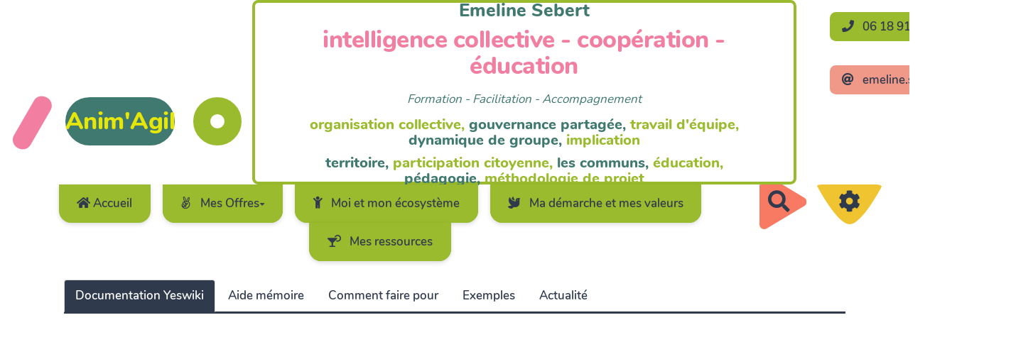

--- FILE ---
content_type: text/css
request_url: https://animagil.net/themes/margot/styles/margot-fun.css?v=4.5.0
body_size: 544
content:
@import 'margot-base/partials/general.css';
@import 'margot-base/partials/navbar.css';
@import 'margot-base/partials/header.css';
@import 'margot-base/partials/main-containers.css';
@import 'margot-base/partials/footer.css';
@import 'margot-base/partials/page-edit.css';
@import 'margot-base/partials/bazar.css';
@import 'margot-base/partials/admin.css';

@import 'margot-base/components/buttons.css';
@import 'margot-base/components/bootstrap-components.css';
@import 'margot-base/components/modals.css';
@import 'margot-base/components/forms.css';
@import 'margot-base/components/checkboxes-radio.css';
@import 'margot-base/components/tables.css';

@import 'margot-base/templates/calendar.css';
@import 'margot-base/templates/agenda.css';
@import 'margot-base/templates/facette.css';
@import 'margot-base/templates/accordion.css';
@import 'margot-base/templates/search.css';
@import 'margot-base/templates/annuaire.css';

@import 'margot-fun/general.css';
@import 'margot-fun/header.css';
@import 'margot-fun/vertical-menu.css';

:root {
  --success-color: #a0d95d;
  --danger-color: #f09989;
  --warning-color: #fab44c;

  --main-text-color: var(--neutral-color);
  --main-bg-color: white;
  --main-container-bg-color: white;

  /* Default values when there is no preset */
  --main-text-fontsize: 17px;
  --main-text-fontfamily: "Nunito", sans-serif;
  --main-title-fontfamily:'Nunito', sans-serif;
  
  /* Links */
  --link-color: var(--neutral-soft-color);
  --link-hover-color: var(--neutral-color);

  /* contained page */
  --navbar-bg-color: var(--neutral-light-color);
  --navbar-text-color: var(--neutral-color);
  --navbar-link-color: var(--neutral-color);
  --navbar-link-bg-color: transparent;
  --navbar-link-hover-color: var(--neutral-color);
  --navbar-link-bg-hover-color: transparent;
  --navbar-border: none;
  --navbar-border-radius: 0;
  --navbar-shadow: none;


  --header-bg-color: var(--neutral-light-color);
  --header-text-color: var(--neutral-color);
  --header-title-color: var(--neutral-color);

  --footer-bg-color: var(--neutral-light-color);
  --footer-text-color: var(--main-text-color);
  --footer-title-color: var(--main-text-color);
  --footer-border-top: 3px solid var(--neutral-soft-color);

  --btn-border: none;
  --btn-border-radius: .5em;

  --checkbox-color: var(--neutral-color)
}

@media (max-width: 1200px) {
  :root {
    --main-text-fontsize: 15px;
  }
}

@media (max-width: 800px) {
  :root {
    --main-text-fontsize: 13px;
  }
}

--- FILE ---
content_type: text/css
request_url: https://animagil.net/custom/css-presets/Animagil%202.css?v=4.5.0
body_size: 442
content:
:root {
  --primary-color: #9abb2e;
  --secondary-color-1: #40796f;
  --secondary-color-2: #f27ea1;
  --neutral-color: #303a4d;
  --neutral-soft-color: #2689a2;
  --neutral-light-color: #ffffff;
  --main-text-fontsize: 17px;
  --main-text-fontfamily: 'Nunito', sans-serif;
  --main-title-fontfamily: 'Nunito', sans-serif;
}


@font-face {
  font-family: 'Nunito';
  font-style: normal;
  font-weight: 400;
  src: local(''),
        url('../../custom/fonts/nunito/nunito-normal-400-.woff2') format('woff2'),
        url('../../custom/fonts/nunito/nunito-normal-400-.woff') format('woff'),
        url('../../custom/fonts/nunito/nunito-normal-400-.ttf') format('truetype');
  unicode-range: U+0460-052F, U+1C80-1C8A, U+20B4, U+2DE0-2DFF, U+A640-A69F, U+FE2E-FE2F;
}
/* latin */
@font-face {
  font-family: 'Nunito';
  font-style: normal;
  font-weight: 400;
  src: local(''),
        url('../../custom/fonts/nunito/nunito-normal-400-latin.woff2') format('woff2');
  unicode-range: U+0000-00FF, U+0131, U+0152-0153, U+02BB-02BC, U+02C6, U+02DA, U+02DC, U+0304, U+0308, U+0329, U+2000-206F, U+20AC, U+2122, U+2191, U+2193, U+2212, U+2215, U+FEFF, U+FFFD;
}
/* latin-ext */
@font-face {
  font-family: 'Nunito';
  font-style: normal;
  font-weight: 400;
  src: local(''),
        url('../../custom/fonts/nunito/nunito-normal-400-latin-ext.woff2') format('woff2');
  unicode-range: U+0100-02BA, U+02BD-02C5, U+02C7-02CC, U+02CE-02D7, U+02DD-02FF, U+0304, U+0308, U+0329, U+1D00-1DBF, U+1E00-1E9F, U+1EF2-1EFF, U+2020, U+20A0-20AB, U+20AD-20C0, U+2113, U+2C60-2C7F, U+A720-A7FF;
}


--- FILE ---
content_type: text/css
request_url: https://animagil.net/themes/margot/styles/margot-fun/general.css
body_size: 842
content:


h1 {
  background-color: var(--secondary-color-1);
  border-radius: 2rem;
  height: 4rem;
  font-size: 2rem;
  display: flex;
  align-items: center;
  justify-content: center;
  text-align: center;
  margin: 1rem 5.5rem 2rem 4.5rem;
  position: relative;
}
h1:before {
  content: "";
  height: 4.8rem;
  width: 1.6rem;
  position: absolute;
  left: -3.5rem;
  border-radius: .8rem;
  bottom: -.5rem;
  transform: rotate(30deg);
  background-color: var(--secondary-color-2);
}
h1:after {
  content: "";
  padding: .6rem;
  position: absolute;
  right: -5.5rem;
  border-radius: 2.2rem;
  background-color: transparent;
  border: 1.4rem solid var(--primary-color);
}

@media (max-width: 800px) {
  h1 {
    font-size: 1.5rem;
    margin: 1rem 0 2rem 2rem;
  }
  h1:after {
    content: none;
  }
}
/* with margot fun, primary and seconry are light, so we need to write with neutral instead of neutral-light */
.label {
  color: var(--neutral-color) !important;
  padding: .2rem .5rem .1rem .5rem !important;
}
.label-default {
  background-color: var(--neutral-light-color);
}
.label-info {
  opacity: 1;
}
.panel-heading {
  color: var(--neutral-color) !important;
  --chevron-color: var(--neutral-color) !important;
}
.panel-default:not(.note-editor) > .panel-heading {
  background-color: var(--neutral-light-color);
  border-color: var(--neutral-light-color);
}
.panel-default {
  border-color: var(--neutral-light-color);
}
h1, h3, h4, h5, h6 {
  color: var(--neutral-color) !important;
}

.bazar-card .floating-area .date,
.bazar-card .floating-area .text {
  color: var(--neutral-color) !important;
}
.bazar-card .title-area + .subtitle-area {
  font-weight: bold !important;
}
.bazar-card .floating-area .field-default {
  color: var(--neutral-color) !important;
}
.results-container .filter-box:nth-of-type(2),
.results-container .filter-box:nth-of-type(5) {
  --neutral-color: var(--neutral-color);
  --checkbox-color: var(--secondary-color-1);
  --neutral-light-color: var(--secondary-color-1);
}
.results-container .filter-box:nth-of-type(3),
.results-container .filter-box:nth-of-type(6) {
  --neutral-color: var(--neutral-color);
  --checkbox-color: var(--secondary-color-2);
  --neutral-light-color: var(--secondary-color-2);
}
.nav-tabs {
  border-bottom: 3px solid var(--neutral-color);
  --primary-color: var(--neutral-color);
  --link-color: var(--neutral-color);
}
.table-condensed>tbody>tr>td:first-child strong, .table-condensed>tbody>tr>td:first-child h1, .table-condensed>tbody>tr>td:first-child h2, .table-condensed>tbody>tr>td:first-child h3, .table-condensed>tbody>tr>td:first-child h4, .table-condensed>tbody>tr>td:first-child h5, .table-condensed>tbody>tr>td:first-child h6 {
  color: var(--neutral-color);
}
.input-group-addon {
  color: var(--neutral-color);
}
.form-group .control-label,
input.form-control[type=file]::before {
  color: var(--neutral-color);
}
.bazar-list .panel-heading[data-toggle=collapse] {
  background-color: var(--main-bg-color);
}
.btn {
  color: var(--neutral-color) !important;
}
.btn.btn-neutral {
  background-color: var(--neutral-light-color);
}
section h2 {
  color: var(--neutral-color);
}
.ace-body {
  --primary-color: #2196f3;
  --secondary-color-1: #a93612;
}
.ace-body .ace_comment {
  opacity: .7;
} 

--- FILE ---
content_type: text/css
request_url: https://animagil.net/themes/margot/styles/margot-fun/header.css
body_size: 1047
content:
#yw-container {
  display: flex;
  flex-direction: column;
}
#yw-header {
  order: -1;
  display: flex;
  align-items: stretch;
}
#yw-header .yw-headerpage {
  display: flex;
  flex-direction: column;
  align-items: flex-start;
  justify-content: center;
  flex-grow: 1;
}
#yw-header .yw-headerpage section {
  display: flex;
  flex-direction: column;
  align-items: center;
  justify-content: center;
}
#yw-header .yw-headerpage section .container {
  padding: 1rem;
  width: 100% !important;
}
/*  Replace default background image */
#yw-header .yw-headerpage section[data-file="bandeau.png"] {
  background-image: url(../../images/bandeau_fun.svg) !important;
  color: var(--neutral-color) !important;
  background-color: var(--neutral-light-color) !important;
}
#yw-header .yw-headerpage section[data-file="bandeau.png"] h1,
#yw-header .yw-headerpage section[data-file="bandeau.png"] h2 {
  color: var(--neutral-color) !important;
}
#yw-header .yw-headerpage section h1 {
  margin: 0 0 1rem 0;
  background-color: transparent;
}
#yw-header .yw-headerpage section h1:before {
  display: none;
}
#yw-header .yw-headerpage section h1:after {
  display: none;
}
#yw-header .navbar-header {
  position: relative;
  display: flex;
  align-items: center;
  justify-content: center;
  background-color: var(--neutral-light-color);
}
#yw-header .navbar-header a {
  color: var(--neutral-color);
}
#yw-topnav .navbar-header {
  display: none;
}
#yw-topnav {
  background-color: transparent;
  padding: 0;
}
#yw-topnav .container {
  align-items: flex-start;
  padding: 0 2rem;
}
#yw-topnav .navbar-nav > li {
  background-color: var(--primary-color);
  border-radius: 0 0 1rem 1rem;
  margin-right: 1rem;
  box-shadow: 0 4px 10px #00000008,0 0 2px #0000000f,0 2px 6px #0000001f;
}
#yw-topnav .navbar-nav > li > a {
  border-radius: 0 0 1rem 1rem;
  margin: 0 !important;
  font-weight: 600;
}
@media (min-width: 801px) {
  #yw-topnav .navbar-nav > li:hover,
  #yw-topnav .navbar-nav > li.open {
    background-color: var(--neutral-color);
  }
  #yw-topnav .navbar-nav > li:hover > a:not(.btn),
  #yw-topnav .navbar-nav > li.open > a:not(.btn),
  #yw-topnav .navbar-nav > li:hover > a.btn-link,
  #yw-topnav .navbar-nav > li.open > a.btn-link {
    color: var(--primary-color) !important;
    transition: none;
  }
}
#yw-topnav .navbar-nav > li > a {
  padding: 1rem 1.5rem !important;
}
#yw-topnav .links-container {
  justify-content: flex-start;
}
#yw-topnav .yw-topnav-fast-access > .btn,
#yw-topnav .yw-topnav-fast-access > .btn-group > .btn {
  background: none !important;
  font-size: 1.4rem;
  width: 6rem;
  height: 4rem;
  padding: 0;
  align-items: flex-start;
  padding-top: .5rem;
  color: var(--neutral-color) !important;
}
#yw-topnav .yw-topnav-fast-access > .btn:before,
#yw-topnav .yw-topnav-fast-access > .btn-group > .btn:before {
  content: "";
  background-image: url(../../images/btn-search.svg);
  background-repeat: no-repeat;
  position: absolute;
  top: 0;
  width: 5.5rem;
  height: 4.5rem;
  z-index: -1;
  background-position-x: right;
}
#yw-topnav .yw-topnav-fast-access .btn[href="#search"] {
  font-size: 1.8rem;
  width: 4.5rem;
  background: none !important;
}
#yw-topnav .yw-topnav-fast-access .btn[href="#search"]:before {
  background-image: url(../../images/btn-cog.svg);
  width: 4.5rem;
  top: -.8rem;
}
#yw-topnav .dropdown-menu {
  background: transparent;
  margin-top: 0;
  padding-top: .7rem;
}
#yw-topnav .dropdown-menu li {
  border: 4px solid var(--primary-color);
  border-radius: .7rem;
  margin-bottom: .5rem;
  font-size: .8rem;
  text-align: center;
  padding: .3rem 0;
  background-color: white;
  box-shadow: 0 4px 10px #00000008, 0 0 2px #0000000f, 0 2px 6px #0000001f;
}
#yw-topnav .dropdown-menu li.divider {
  padding: 0;
  border-width: 2px;
  margin: 0 .5rem .5rem .5rem;
  border-color: var(--neutral-color);
}
#yw-topnav .dropdown-menu li:hover {
  background-color: var(--neutral-color);
}
#yw-topnav .dropdown-menu li:hover a,
#yw-topnav .dropdown-menu li:hover a:hover {
  color: white !important;
}

@media (max-width: 800px) {
  #yw-header {
    flex-wrap: wrap;
  }
  #yw-header .navbar-header {
    width: 100%;
  }
  #yw-topnav .container {
    justify-content: center;
  }
  #yw-topnav .btn.btn-menu.btn-default {
    background: var(--primary-color) !important;
    border-radius: 50%;
    height: 3.5rem;
    width: 3.5rem;
    margin-top: 0;
    top: -.3rem;
    margin-right: .5rem;
    display: flex;
    align-items: center;
    justify-content: center;
  }
  #yw-topnav .btn.btn-menu.btn-default:before {
    content: " ";
  }
  #yw-topnav .links-container .nav {
    background-color: var(--primary-color);
    border-radius: 1rem;
  }
  #yw-topnav .navbar-nav > li {
    box-shadow: none;
  }
  #yw-topnav .navbar-nav > li .btn {
    border-radius: .5rem;
  }
  #yw-topnav .links-container .nav a:not(.btn) {
    background: none !important;
  }
  #yw-topnav .yw-topnav-fast-access .btn.btn-default,
  #yw-topnav .yw-topnav-fast-access .btn.btn-default:hover {
    background: none !important;
  }
  #yw-topnav .links-container .nav li:before {
    content: none;
  }
  #yw-topnav .btn .fa {
    font-size: 1.8rem !important;
  }
}


--- FILE ---
content_type: text/css
request_url: https://animagil.net/themes/margot/styles/margot-fun/vertical-menu.css
body_size: 851
content:
@media (min-width: 801px) {
  .yeswiki-vertical-menu {
    --menu-width: 250px;
    --container-space: 4rem;
  }

  .yeswiki-vertical-menu #yw-container {
    margin-left: var(--menu-width);
    padding-left: var(--container-space); /* some extra space for topnav */
  }
  .yeswiki-vertical-menu #yw-footer {
    margin-left: calc(-1 * var(--container-space));
  }


  /* PAGE HEADER */
  .yeswiki-vertical-menu #yw-header {
    position: fixed;
    left: 0;
    height: 100vh;
    width: var(--menu-width);
    display: flex;
    flex-direction: column;
    overflow: hidden;
    z-index: 5;
  }
  .yeswiki-vertical-menu #yw-header .yw-headerpage,
  .yeswiki-vertical-menu #yw-header .yw-headerpage section {
    height: 100%;
  }
  .yeswiki-vertical-menu #yw-header .yw-headerpage section[data-file="bandeau.png"] {
    background-image: url(../../images/bandeau_fun_vertical.svg) !important;
    background-position: left top;
    background-repeat: repeat;
    background-size: contain;
  }
  .yeswiki-vertical-menu #yw-header #yw-topnav {
    position: absolute;
    display: flex;
    height: auto;
    width: 100%;
    left: 0;
    bottom: 0;
    transform: translateY(100%) scale(.8);
    transform-origin: top;
  }

  /* TOP NAV */
  .yeswiki-vertical-menu #yw-topnav {
    position: fixed;
    left: var(--menu-width);
    height: 100vh;
    overflow: visible;
  }
  .yeswiki-vertical-menu #yw-topnav .container {
    flex-direction: column;
    padding: 0;
  }
  .yeswiki-vertical-menu #yw-topnav:not(.in-header) .container .navbar-nav {
    flex-direction: column-reverse;
    align-items: flex-start;
  }
  .yeswiki-vertical-menu #yw-topnav:not(.in-header) .navbar-nav > li {
    writing-mode: vertical-lr;
    transform: scale(-1);
    border-radius: 1rem 0 0 1rem;
    margin-bottom: .75rem;
    margin-right: 0;
  }
  .yeswiki-vertical-menu #yw-topnav:not(.in-header) .navbar-nav > li > a {
    margin: 0 !important;
    padding: 1rem !important;
  }
  .yeswiki-vertical-menu #yw-topnav:not(.in-header) .navbar-nav > li > a.btn:not(.btn-icon) i {
    margin: 0;
    margin-bottom: .5rem;
  }
  .yeswiki-vertical-menu #yw-topnav:not(.in-header) .navbar-nav > li > a.btn {
    border-radius: 1rem 0 0 1rem !important;
  }
  .yeswiki-vertical-menu #yw-topnav:not(.in-header) .navbar-nav > li > a .caret {
    float: left;
    margin-bottom: .5rem;
    transform: rotateZ(90deg);
    border-width: 5px;
  }
  .yeswiki-vertical-menu #yw-topnav:not(.in-header) .dropdown-menu {
    writing-mode: horizontal-tb;
    transform: scale(-1) translateX(calc(100% + 1rem));
    padding: 0;
    bottom: 0;
  }
  .yeswiki-vertical-menu #yw-topnav:not(.in-header) .yw-topnav-fast-access {
    display: none;
  }
  .yeswiki-vertical-menu #yw-topnav.in-header .include.yw-topnav {
    display: none !important;
  }
  .yeswiki-vertical-menu #search .yeswiki-search-form {
    padding: 0;
  }
  .yeswiki-vertical-menu #search .close-search {
    display: none;
  }
}
@media (max-width: 800px) {
  .yeswiki-vertical-menu #yw-topnav:not(.in-header) {
    display: none;
  }
  .yeswiki-vertical-menu #yw-topnav.in-header {
    position: absolute;
    top: 100%;
  }
  .yeswiki-vertical-menu #yw-header .yw-headerpage section {
    padding-top: 2.5rem;
  }
  .yeswiki-vertical-menu .navbar-brand {
    width: 100%;
    text-align: center;
    background-color: var(--header-bg-color);
  }
}

#yw-topnav.in-header .btn-group {
  position: unset;
}
#yw-topnav.in-header .dropdown-menu {
  width: 100%;
}


--- FILE ---
content_type: image/svg+xml
request_url: https://animagil.net/themes/margot/images/btn-cog.svg
body_size: 658
content:
<?xml version="1.0" encoding="utf-8"?>
<!-- Generator: Adobe Illustrator 26.0.2, SVG Export Plug-In . SVG Version: 6.00 Build 0)  -->
<svg version="1.1" id="Calque_1" xmlns="http://www.w3.org/2000/svg" xmlns:xlink="http://www.w3.org/1999/xlink" x="0px" y="0px"
	 viewBox="0 0 114.2 131.4" style="enable-background:new 0 0 114.2 131.4;" xml:space="preserve">
<style type="text/css">
	.st0{fill:#F87A63;}
</style>
<g id="Composant_11_1" transform="translate(9 6)">
	<g transform="matrix(1, 0, 0, 1, -9, -6)">
		<path id="Tracé_53-2" class="st0" d="M108.5,55.7c5.5,3.3,7.3,10.4,4,15.9c-1,1.7-2.4,3.1-4,4l-91,54.1c-5.5,3.3-12.6,1.5-15.9-4
			c-1.1-1.8-1.6-3.8-1.6-5.9V11.6C0,5.2,5.2,0,11.6,0c2.1,0,4.1,0.6,5.9,1.6L108.5,55.7z"/>
	</g>
</g>
</svg>


--- FILE ---
content_type: image/svg+xml
request_url: https://animagil.net/themes/margot/images/btn-search.svg
body_size: 496
content:
<?xml version="1.0" encoding="utf-8"?>
<!-- Generator: Adobe Illustrator 26.0.2, SVG Export Plug-In . SVG Version: 6.00 Build 0)  -->
<svg version="1.1" id="Calque_1" xmlns="http://www.w3.org/2000/svg" xmlns:xlink="http://www.w3.org/1999/xlink" x="0px" y="0px"
	 viewBox="0 0 138.8 82.8" style="enable-background:new 0 0 138.8 82.8;" xml:space="preserve">
<style type="text/css">
	.st0{fill:#F0C431;}
</style>
<g id="Groupe_73">
	<g transform="matrix(1, 0, 0, 1, -9, -6)">
		<path id="Tracé_52-2" class="st0" d="M9,6c0,0,42.7,83.3,69.8,82.8s69-82.8,69-82.8H9z"/>
	</g>
</g>
</svg>
